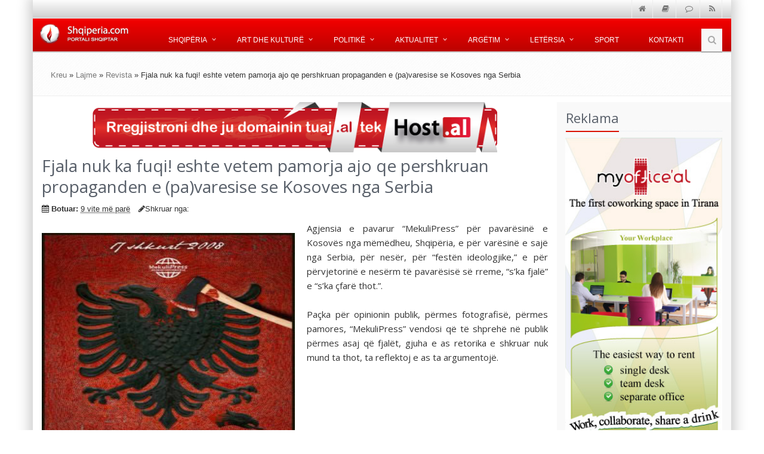

--- FILE ---
content_type: text/html; charset=UTF-8
request_url: https://www.shqiperia.com/Media-britanike-Nje-nga-pese-destinacionet-turistike-me-te-mira-per-2015.28792/Historia-qe-te-keput-shpirtin/Fjala-nuk-ka-fuqi!-eshte-vetem-pamorja-ajo-qe-pershkruan-propaganden-e-(pa)varesise-se-Kosoves-nga-Serbia.39157
body_size: 7477
content:
<!DOCTYPE html>
<!--[if IE 8]> <html lang="sq" class="ie8"> <![endif]-->
<!--[if IE 9]> <html lang="sq" class="ie9"> <![endif]-->
<!--[if !IE]><!-->
<html lang="sq">
<!--<![endif]-->
<head>
<title>Fjala nuk ka fuqi! eshte vetem pamorja ajo qe pershkruan propaganden e (pa)varesise se Kosoves nga Serbia </title>
<meta name="description" content="Agjensia e pavarur &amp;ldquo;MekuliPress&amp;rdquo; p&amp;euml;r pavar&amp;euml;sin&amp;euml; e Kosov&amp;euml;s nga m&amp;euml;m&amp;euml;dheu, Shqip&amp;euml;ria, e p&amp;euml;r var&amp;euml;sin&amp;euml; e saj&amp;euml; nga Serbia, p&amp;euml;r nes&amp;euml;r, p&amp;euml;r &amp;ldquo;fest&amp;euml;n ideologjike,&amp;rdquo;..." />
<meta name="keywords" content="&lt;p&gt;Agjensia e pavarur &amp;ldquo;MekuliPress&amp;rdquo; p&amp;euml;r pavar&amp;euml;sin&amp;euml; e Kosov&amp;euml;s nga m&amp;euml;m&amp;euml;dheu, Shqip&amp;euml;ria, e p&amp;euml;r var&amp;euml;sin&amp;euml; e saj&amp;euml; nga Serbia, p&amp;euml;r nes&amp;euml;r, p&amp;euml;r &amp;ldquo;fest&amp;euml;n ideologjike,&amp;rdquo; e p&amp;euml;r p&amp;euml;rvjetorin&amp;euml; e nes&amp;euml;rm t&amp;euml; pavar&amp;euml;sis&amp;euml; s&amp;euml; rreme, &amp;ldquo;s&amp;rsquo;ka fjal&amp;euml;&amp;rdquo; e &amp;ldquo;s&amp;rsquo;ka &amp;ccedil;far&amp;euml; thot.&amp;rdquo;.&lt;br /&gt;&lt;br /&gt;Pa&amp;ccedil;ka p&amp;euml;r opinionin publik, p&amp;euml;rmes fotografis&amp;euml;, p&amp;euml;rmes pamores, &amp;ldquo;MekuliPress&amp;rdquo; vendosi q&amp;euml; t&amp;euml; shpreh&amp;euml; n&amp;euml; publik p&amp;euml;rmes asaj q&amp;euml; fjal&amp;euml;t, gjuha e as retorika e shkruar nuk mund ta thot, ta reflektoj e as ta argumentoj&amp;euml;.&lt;/p&gt;" />
<meta property="og:title" content="Fjala nuk ka fuqi! eshte vetem pamorja ajo qe pershkruan propaganden e (pa)varesise se Kosoves nga Serbia" />
<meta property="og:type" content="article" />
<meta property="og:url" content="https://www.shqiperia.com/Fjala-nuk-ka-fuqi!-eshte-vetem-pamorja-ajo-qe-pershkruan-propaganden-e-(pa)varesise-se-Kosoves-nga-Serbia.39157/" />
<meta property="og:site_name" content="Shqiperia" />
<meta property="og:image" content="https://www.shqiperia.com/fotoshqip/1487346350-pavarsia.jpg" />
<!-- CSS Global Compulsory -->
<link rel="stylesheet" href="/assets/v4/plugins/bootstrap/css/bootstrap.min.css">
<link rel="stylesheet" href="/assets/v4/css/style.css">
<!-- CSS Implementing Plugins -->
<link rel="stylesheet" href="/assets/v4/plugins/line-icons/line-icons.css">
<link rel="stylesheet" href="/assets/v4/plugins/font-awesome/css/font-awesome.min.css">
<!--[if lt IE 9]>
        <link rel="stylesheet" href="css/sky-forms-ie8.css">
    <![endif]-->
<!-- CSS Page Style -->
<link rel="icon" href="https://shqiperia.com/assets/images/shqiperiacom-logo.png" type="image/png" />
<link rel="shortcut icon" href="https://shqiperia.com/assets/images/shqiperiacom-logo.png" type="image/png" />
<link href="https://www.shqiperia.com/Fjala-nuk-ka-fuqi!-eshte-vetem-pamorja-ajo-qe-pershkruan-propaganden-e-(pa)varesise-se-Kosoves-nga-Serbia.39157/" rel="canonical" />
<link href="/assets/v4/css/brenda.css" media="screen" rel="stylesheet" type="text/css" />

<script type="text/javascript">
    //<![CDATA[

    //]]>
</script>
    <!-- Meta -->
<meta name="viewport" content="width=device-width, initial-scale=1.0">
<meta name="google-site-verification" content="8yBIe5KHwC6ofY4F97a_yWWrIwvRGym9Ce4q7PNd35w" />
<script data-ad-client="ca-pub-3332794662963614" async src="https://pagead2.googlesyndication.com/pagead/js/adsbygoogle.js"></script>
</head>
<body class="boxed-layout container">
    <div class="wrapper">
    <!--=== Header ===-->
<div class="header">
    <!-- Topbar -->
    <div class="topbar-v1 sm-margin-bottom-20">
        <div class="container">
            <div class="row">
                <div class="col-md-2"></div>
                <div class="col-md-10">
                    <ul class="list-unstyled top-v1-data">
                        <li><a href="/"><i class="fa fa-home"></i></a></li>
                        <li><a href="http://www.arkivalajmeve.com" target="_blank"><i class="fa   fa-book "></i></a></li>
                        <li><a href="http://chat.shqiperia.com" target="_blank"><i class="fa   fa-comment-o"></i></a></li>
                        <li><a href="/feed/"><i class="fa fa-rss"></i></a></li>
                    </ul>
                </div>
            </div>
        </div>
    </div>
    <!-- End Topbar -->
    <div class="banner">
        <!-- Navbar -->
        <div class="navbar navbar-default" role="navigation">
            <div class="container">
                <!-- Brand and toggle get grouped for better mobile display -->
                <div class="navbar-header">
                    <button type="button" class="navbar-toggle" data-toggle="collapse" data-target=".navbar-responsive-collapse">
                        <span class="sr-only">Shfaq menune</span> <span class="fa fa-bars"></span>
                    </button>
                    <a class="navbar-brand" href="/"> <img id="logo-header" src="/assets/v4/img/logo1.png" alt="Shqiperia.com">
                    </a>
                </div>
                <!-- Collect the nav links, forms, and other content for toggling -->
                <div class="collapse navbar-collapse navbar-responsive-collapse">
                    <ul class="nav navbar-nav">
                        <!-- Shqiperia -->
                        <li class="dropdown"><a href="" class="dropdown-toggle" data-toggle="dropdown"> Shqip&euml;ria </a>
                            <ul class="dropdown-menu">
                                <li><a href="/Himni-Kombetar.1558/">Himni Komb&euml;tar</a></li>
                                <li><a href="/Kanun-e-Kuvend.422/">Kanun e Kuvend</a></li>
                                <li><a href="/Muzika-Shqiptare.428/">Muzika Shqiptare</a></li>
                                <li><a href="/Artet-e-Bukura.484/">Artet e Bukura</a></li>
                                <li><a href="/kategori/kat/knr/148/Flamuri-Shqiptar">Flamuri Shqiptar</a></li>
                                <li><a href="/kategori/kat/knr/152/Pozita-gjeografike">Pozita Gjeografike</a></li>
                                <li><a href="/kategori/kat/knr/168/Gjuha-Shqipe">Gjuha Shqipe</a></li>
                                <li><a href="/Besimet-fetare.415/">Besimet Fetare</a></li>
                                <li><a href="/Eposi-shqiptar-i-kreshnikve.420/">Eposi i kreshnik&euml;ve</a></li>
                                <li><a href="/kategori/kat/knr/175/Letersia-Shqiptare">Let&euml;rsia Shqiptare</a></li>
                                <li><a href="/shqiperia/qyteti/">Qytete Shqiptare</a></li>
                                <li><a href="/blog/">Blogu yn&euml;</a></li>
                            </ul></li>
                        <!-- End Shqiperia -->
                        <!-- Art dhe kulture -->
                        <li class="dropdown"><a href="" class="dropdown-toggle" data-toggle="dropdown"> Art dhe kultur&euml; </a>
                            <ul class="dropdown-menu">
                                <li><a href="/kategori/kat/knr/1034/Aktore" title="Aktore">Aktor&euml;</a></li>
                                <li><a href="/kategori/kat/knr/1044/Dossier-" title="Dossier">Dossier</a></li>
                                <li><a href="/kategori/kat/knr/298/Kinematografi" title="Kinemaja Shqiptare">Kinemaja Shqiptare</a></li>
                                <li><a href="/kategori/kat/knr/297/Piktore" title="Piktore">Piktor&euml;</a></li>
                            </ul></li>
                        <!-- End Art dhe kulture -->
                        <!-- Politike -->
                        <li class="dropdown"><a href="" class="dropdown-toggle" data-toggle="dropdown"> Politik&euml; </a>
                            <ul class="dropdown-menu">
                                <li><a href="/kategori/kat/knr/1100/Politike" title="Politike"><span>Politike</span></a></li>
                                <li><a href="/kategori/kat/knr/1101/Zgjedhjet-2015" title="Zgjedhjet 2015"><span>Zgjedhjet 2015</span></a></li>
                                <li><a href="/kategori/kat/knr/1102/Gjergj-Bojaxhi" title="Prioritetet e programit tone te ardhshem"><span>Gjergj Bojaxhi</span></a></li>
                                <li><a href="/kategori/kat/knr/1103/Erion-Veliaj" title="Tiranen do ta rilindim ne kohe rekord"><span>Erion Veliaj</span></a></li>
                                <li><a href="/kategori/kat/knr/1104/Halim-Kosova" title="Lajmet e fundit nga vendi dhe bota"><span>Halim Kosova</span></a></li>
                            </ul></li>
                        <!-- End Politike -->
                        <!-- Aktualitet -->
                        <li class="dropdown"><a href="" class="dropdown-toggle" data-toggle="dropdown"> Aktualitet </a>
                            <ul class="dropdown-menu">
                                <li><a href="/kategori/kat/knr/948/Aktualitet" title="Lajmet e fundit nga vendi dhe bota"><span>Lajmet e fundit</span></a></li>
                                <li><a href="/kategori/kat/knr/299/Reportazh" title="Reportazh"><span>Reportazh</span></a></li>
                                <li><a href="/kategori/kat/knr/1036/Teknologji-Informacioni" title="Teknologji"><span>Teknologji</span></a></li>
                                <li><a href="/kategori/kat/knr/301/Sociale " title="Sociale"><span>Sociale</span></a></li>
                                <li><a href="/kategori/kat/knr/229/Kuriozitete"  title="Kuriozitet"><span>Kuriozitet</span></a></li>
                                <li><a href="/kategori/kat/knr/1045/Shendet-dhe-Fitness"  title="Shendet dhe Fitness"><span>Sh&euml;ndet dhe Fitness</span></a></li>
                            </ul></li>
                        <!-- Ens Aktualitet -->
                        <!-- Argetim -->
                        <li class="dropdown"><a href="" class="dropdown-toggle" data-toggle="dropdown"> Arg&euml;tim </a>
                            <ul class="dropdown-menu">
                                <li><a href="http://lojra.shqiperia.com/" title="Lojra">Lojra</a></li>
                                <li><a href="http://forumi.shqiperia.com"  title="Forumi Shqiptar">Forumi Shqiperia</a></li>
                                <li><a href="http://chat.shqiperia.com"  title="#Shqiperia Chat">Chat Shqiperia</a></li>
                                <!--                                 <li><a href="/shqip/gazmore/" alt="Humor Gazmore" title="Barcaleta dhe Gazmore">Barcaleta</a></li> -->
                                <li><a href="/kategori/kat/knr/1037/Karikatura-dhe-Satire" title="Karikatura Salitare">Karikatura</a></li>
                            </ul></li>
                        <!-- End Argetim -->
                        <!-- Letersia -->
                        <li class="dropdown hidden-xs hidden-sm"><a href="" class="dropdown-toggle" data-toggle="dropdown"> Let&euml;rsia </a>
                            <ul class="dropdown-menu">
                                <li><a href="/kategori/kat/knr/307/E-Hershme-dhe-Bejtexhinjte" title="Letersia e hershme dhe e bejtexhinve">E hershme dhe bejtexhinjt&euml;</a></li>
                                <li><a href="/kategori/kat/knr/232/Rilindja"  title="Letersia e rilindasve, rilindja shqiptare">Rilindasit</a></li>
                                <li><a href="/kategori/kat/knr/284/Pavaresise"  title="Letersia e pavaresises">Pavar&euml;sia</a></li>
                                <li><a href="/kategori/kat/knr/233/Bashkekohore"  title="Letersia Bashk&euml;kohore">Bashk&euml;kohore</a></li>
                                <li><a href="/kategori/kat/knr/255/Te-Rinj"  title="Letersia e re">T&euml; rinj</a></li>
                                <li><a href="/kategori/kat/knr/919/Poezi-Dashurie"  title="Poezi Dashurie">Poezi dashurie</a></li>
                            </ul></li>
                        <!-- End Letersia -->
                        <!-- Sport -->
                        <li><a href="/kategori/kat/knr/1040/Sporti">Sport</a></li>
                        <!-- End Sport -->
                        <!-- Kontakti -->
                        <li class="hidden-xs hidden-sm"><a href="/info/kontakt"> Kontakti </a></li>
                        <!-- End Kontakti -->
                        <!-- Search Block -->
                        <li><i class="search fa fa-search search-btn"></i>
                            <div class="search-open">
                                <form id="siteSearch" method="get" action="/kerko/gjej" class="search-autocomplete">
                                    <div class="input-group animated fadeInDown">
                                        <input type="text" class="form-control" placeholder="K&euml;rko" name="termi"> <span class="input-group-btn">
                                            <button class="btn-u" type="button">Go</button>
                                        </span>
                                    </div>
                                </form>
                            </div></li>
                        <!-- End Search Block -->
                    </ul>
                </div>
                <!--/navbar-collapse-->
            </div>
        </div>
        <!-- End Navbar -->
    </div>
    <!--=== End Header ===-->
</div>
<!--=== Breadcrumbs ===-->
<div class="breadcrumbs">
    <div class="container">
        <ul class="pull-left breadcrumb"><a href="/">Kreu</a> &raquo; <a href="/kategori/kat/knr/285/Lajme">Lajme</a> &raquo; <a href="/kategori/kat/knr/291/Revista">Revista</a> &raquo; Fjala nuk ka fuqi! eshte vetem pamorja ajo qe pershkruan propaganden e (pa)varesise se Kosoves nga Serbia        </ul>
    </div>
</div>
<!--/breadcrumbs-->
<div class="container content">
    <div class="row magazine-page">
        <!-- Begin Content -->
        <div class="col-md-9">
            <div id="reklama-1" class="banereklam">
                <!-- Filled in by Ajax -->
            </div>
            <div class="blog margin-bottom-40" itemscope itemtype="http://schema.org/Article">
              <meta itemscope itemprop="mainEntityOfPage"  itemType="https://schema.org/WebPage" itemid="https://www.shqiperia.com/Fjala-nuk-ka-fuqi!-eshte-vetem-pamorja-ajo-qe-pershkruan-propaganden-e-(pa)varesise-se-Kosoves-nga-Serbia.39157/"/>
            
                <h1 itemprop="name" itemprop="headline">Fjala nuk ka fuqi! eshte vetem pamorja ajo qe pershkruan propaganden e (pa)varesise se Kosoves nga Serbia</h1>
                <meta itemprop="headline" content="Fjala nuk ka fuqi! eshte vetem pamorja ajo qe pershkruan propaganden e (pa)varesise se Kosoves nga Serbia"/>
                <div class="blog-post-tags">
                    <ul class="list-unstyled list-inline blog-info">
                        <li><i class="fa fa-calendar"></i> <b>Botuar:</b> <abbr title="2017-02-17T16:45:50Z" class="old">9 vite më parë</abbr></li>
                        	<meta itemprop="datePublished" content="2017-02-17 16:45:50"/>
  							<meta itemprop="dateModified" content="2017-02-17 16:45:50"/>
                        <li><i class="fa fa-pencil"></i>Shkruar nga: <span itemprop="author"></span></li>
                        <!--                         <li><i class="fa fa-comments"></i> <a href="#">24 Comments</a></li> -->
                    </ul>
                </div>
                <div class="blog-img">
                                      <div itemprop="image" itemscope itemtype="https://schema.org/ImageObject">
					    
					    <meta itemprop="url" content="https://www.shqiperia.com/fotoshqip/1487346350-pavarsia.jpg">
					    <meta itemprop="width" content="470">
					    <meta itemprop="height" content="280">
	            		  <img src="https://www.shqiperia.com/fotoshqip/1487346350-pavarsia.jpg" class="brendaartimg" alt="Fjala nuk ka fuqi! eshte vetem pamorja ajo qe pershkruan propaganden e (pa)varesise se Kosoves nga Serbia" class="img-responsive thumbnail" />
            		    </div>
            		  
                </div>
                <div itemprop="articleBody" class="story-body-text"><p>Agjensia e pavarur &ldquo;MekuliPress&rdquo; p&euml;r pavar&euml;sin&euml; e Kosov&euml;s nga m&euml;m&euml;dheu, Shqip&euml;ria, e p&euml;r var&euml;sin&euml; e saj&euml; nga Serbia, p&euml;r nes&euml;r, p&euml;r &ldquo;fest&euml;n ideologjike,&rdquo; e p&euml;r p&euml;rvjetorin&euml; e nes&euml;rm t&euml; pavar&euml;sis&euml; s&euml; rreme, &ldquo;s&rsquo;ka fjal&euml;&rdquo; e &ldquo;s&rsquo;ka &ccedil;far&euml; thot.&rdquo;.<br /><br />Pa&ccedil;ka p&euml;r opinionin publik, p&euml;rmes fotografis&euml;, p&euml;rmes pamores, &ldquo;MekuliPress&rdquo; vendosi q&euml; t&euml; shpreh&euml; n&euml; publik p&euml;rmes asaj q&euml; fjal&euml;t, gjuha e as retorika e shkruar nuk mund ta thot, ta reflektoj e as ta argumentoj&euml;.</p></div>
			  <div itemprop="publisher" itemscope itemtype="https://schema.org/Organization">
			    <div itemprop="logo" itemscope itemtype="https://schema.org/ImageObject">
			      <meta itemprop="url" content="https://www.shqiperia.com/assets/images/shqiperiacom.png">
			      <meta itemprop="width" content="600">
			      <meta itemprop="height" content="60">
			    </div>
			    <meta itemprop="name" content="ShqiperiaCom Shpk">
			  </div>

                
            </div>
            <hr>
            <!--=== Container Part ===-->
<div class="headline">
	<h2>
		Artikujt <span class="color-green">e fundit</span>
	</h2>
</div>
<div class="row ">
      <div class="col-md-3 col-sm-6">
		<div class="simple-block">
			<a title="A eshte Vojsava Kastrioti Serbe apo Shqiptare!?"
				href="A-eshte-Vojsava-Kastrioti-Serbe-apo-Shqiptare!.39213"><img
				class="img-responsive img-bordered artheimg"
				src="https://www.shqiperia.com/fotoshqip/1500362955-vojsava-tribalda-kastrioti-gjak-i-past-euml-r-arb-euml-ror_hd-780x439.jpg"
				alt="A eshte Vojsava Kastrioti Serbe apo Shqiptare!?"></a>
			<p class="artfundit">
				<a title="A eshte Vojsava Kastrioti Serbe apo Shqiptare!?"
					href="/A-eshte-Vojsava-Kastrioti-Serbe-apo-Shqiptare!.39213">A eshte Vojsava Kastrioti Serbe apo Shqiptare!?</a>
			</p>
		</div>
	</div>
   <div class="col-md-3 col-sm-6">
		<div class="simple-block">
			<a title="Shqiperia e 98-a ne listen e shteteve me te pasura dhe me te varfra sipas fuqise blerese"
				href="Shqiperia-e-98-a-ne-listen-e-shteteve-me-te-pasura-dhe-me-te-varfra-sipas-fuqise-blerese.39201"><img
				class="img-responsive img-bordered artheimg"
				src="https://www.shqiperia.com/fotoshqip/1496079263-blerse.jpg"
				alt="Shqiperia e 98-a ne listen e shteteve me te pasura dhe me te varfra sipas fuqise blerese"></a>
			<p class="artfundit">
				<a title="Shqiperia e 98-a ne listen e shteteve me te pasura dhe me te varfra sipas fuqise blerese"
					href="/Shqiperia-e-98-a-ne-listen-e-shteteve-me-te-pasura-dhe-me-te-varfra-sipas-fuqise-blerese.39201">Shqiperia e 98-a ne listen e shteteve me te pasura dhe me te varfra sipas fuqise blerese</a>
			</p>
		</div>
	</div>
   <div class="col-md-3 col-sm-6">
		<div class="simple-block">
			<a title="Riviera shqiptare, 'shtepia' e plazheve me te mira ne Ballkan"
				href="Riviera-shqiptare-shtepia-e-plazheve-me-te-mira-ne-Ballkan.39174"><img
				class="img-responsive img-bordered artheimg"
				src="https://www.shqiperia.com/fotoshqip/1490776062-all-tr-fr.jpg"
				alt="Riviera shqiptare, 'shtepia' e plazheve me te mira ne Ballkan"></a>
			<p class="artfundit">
				<a title="Riviera shqiptare, 'shtepia' e plazheve me te mira ne Ballkan"
					href="/Riviera-shqiptare-shtepia-e-plazheve-me-te-mira-ne-Ballkan.39174">Riviera shqiptare, 'shtepia' e plazheve me te mira ne Ballkan</a>
			</p>
		</div>
	</div>
   <div class="col-md-3 col-sm-6">
		<div class="simple-block">
			<a title="Fjala nuk ka fuqi! eshte vetem pamorja ajo qe pershkruan propaganden e (pa)varesise se Kosoves nga Serbia"
				href="Fjala-nuk-ka-fuqi!-eshte-vetem-pamorja-ajo-qe-pershkruan-propaganden-e-(pa)varesise-se-Kosoves-nga-Serbia.39157"><img
				class="img-responsive img-bordered artheimg"
				src="https://www.shqiperia.com/fotoshqip/1487346350-pavarsia.jpg"
				alt="Fjala nuk ka fuqi! eshte vetem pamorja ajo qe pershkruan propaganden e (pa)varesise se Kosoves nga Serbia"></a>
			<p class="artfundit">
				<a title="Fjala nuk ka fuqi! eshte vetem pamorja ajo qe pershkruan propaganden e (pa)varesise se Kosoves nga Serbia"
					href="/Fjala-nuk-ka-fuqi!-eshte-vetem-pamorja-ajo-qe-pershkruan-propaganden-e-(pa)varesise-se-Kosoves-nga-Serbia.39157">Fjala nuk ka fuqi! eshte vetem pamorja ajo qe pershkruan propaganden e (pa)varesise se Kosoves nga Serbia</a>
			</p>
		</div>
	</div>
   </div>
<div class="row">
      <div class="col-md-3 col-sm-6">
		<div class="simple-block">
			<a title="Timothy Less: Te ndryshohen kufijte e Ballkanit, te krijohen shtete etnike"
				href="Timothy-Less-Te-ndryshohen-kufijte-e-Ballkanit-te-krijohen-shtete-etnike.39142"><img
				class="img-responsive img-bordered artheimg"
				src="https://www.shqiperia.com/fotoshqip/1484147447-Shqip.jpg"
				alt="Timothy Less: Te ndryshohen kufijte e Ballkanit, te krijohen shtete etnike"></a>
			<p class="artfundit">
				<a title="Timothy Less: Te ndryshohen kufijte e Ballkanit, te krijohen shtete etnike"
					href="/Timothy-Less-Te-ndryshohen-kufijte-e-Ballkanit-te-krijohen-shtete-etnike.39142">Timothy Less: Te ndryshohen kufijte e Ballkanit, te krijohen shtete etnike</a>
			</p>
		</div>
	</div>
   <div class="col-md-3 col-sm-6">
		<div class="simple-block">
			<a title="Kadare: Kam pritur me ankth hetuesine e Bashkim Shehut"
				href="Kadare-Kam-pritur-me-ankth-hetuesine-e-Bashkim-Shehut.39132"><img
				class="img-responsive img-bordered artheimg"
				src="https://www.shqiperia.com/fotoshqip/1480961788-kadare-padurim.jpg"
				alt="Kadare: Kam pritur me ankth hetuesine e Bashkim Shehut"></a>
			<p class="artfundit">
				<a title="Kadare: Kam pritur me ankth hetuesine e Bashkim Shehut"
					href="/Kadare-Kam-pritur-me-ankth-hetuesine-e-Bashkim-Shehut.39132">Kadare: Kam pritur me ankth hetuesine e Bashkim Shehut</a>
			</p>
		</div>
	</div>
   <div class="col-md-3 col-sm-6">
		<div class="simple-block">
			<a title="Historia qe te keput shpirtin/ Biznesmeni ben me shtepi familjen Memetaj. Perlotet Arber Hajdari"
				href="Historia-qe-te-keput-shpirtin/-Biznesmeni-ben-me-shtepi-familjen-Memetaj.-Perlotet-Arber-Hajdari.39118"><img
				class="img-responsive img-bordered artheimg"
				src="https://www.shqiperia.com/fotoshqip/1480435691-perlotet-arber-hajdari.jpg"
				alt="Historia qe te keput shpirtin/ Biznesmeni ben me shtepi familjen Memetaj. Perlotet Arber Hajdari"></a>
			<p class="artfundit">
				<a title="Historia qe te keput shpirtin/ Biznesmeni ben me shtepi familjen Memetaj. Perlotet Arber Hajdari"
					href="/Historia-qe-te-keput-shpirtin/-Biznesmeni-ben-me-shtepi-familjen-Memetaj.-Perlotet-Arber-Hajdari.39118">Historia qe te keput shpirtin/ Biznesmeni ben me shtepi familjen Memetaj. Perlotet Arber Hajdari</a>
			</p>
		</div>
	</div>
   <div class="col-md-3 col-sm-6">
		<div class="simple-block">
			<a title="Ja si e parashikojne yjet gjendjen tuaj financiare per vitin 2017 "
				href="Ja-si-e-parashikojne-yjet-gjendjen-tuaj-financiare-per-vitin-2017-.39108"><img
				class="img-responsive img-bordered artheimg"
				src="https://www.shqiperia.com/fotoshqip/1479231802-parashikimi-yjeve.jpg"
				alt="Ja si e parashikojne yjet gjendjen tuaj financiare per vitin 2017 "></a>
			<p class="artfundit">
				<a title="Ja si e parashikojne yjet gjendjen tuaj financiare per vitin 2017 "
					href="/Ja-si-e-parashikojne-yjet-gjendjen-tuaj-financiare-per-vitin-2017-.39108">Ja si e parashikojne yjet gjendjen tuaj financiare per vitin 2017 </a>
			</p>
		</div>
	</div>
   <div class="col-md-3 col-sm-6">
		<div class="simple-block">
			<a title="Ne Vuthaj, aty ku historia nderthuret me natyren turistike"
				href="Ne-Vuthaj-aty-ku-historia-nderthuret-me-natyren-turistike.39027"><img
				class="img-responsive img-bordered artheimg"
				src="https://www.shqiperia.com/fotoshqip/1475690324-natyra.jpg"
				alt="Ne Vuthaj, aty ku historia nderthuret me natyren turistike"></a>
			<p class="artfundit">
				<a title="Ne Vuthaj, aty ku historia nderthuret me natyren turistike"
					href="/Ne-Vuthaj-aty-ku-historia-nderthuret-me-natyren-turistike.39027">Ne Vuthaj, aty ku historia nderthuret me natyren turistike</a>
			</p>
		</div>
	</div>
   <div class="col-md-3 col-sm-6">
		<div class="simple-block">
			<a title="Ironia e radhes: O sa mire me qene shqiptar (?) "
				href="Ironia-e-radhes-O-sa-mire-me-qene-shqiptar-()-.39019"><img
				class="img-responsive img-bordered artheimg"
				src="https://www.shqiperia.com/fotoshqip/1475591999-shqiperia-al-al.jpg"
				alt="Ironia e radhes: O sa mire me qene shqiptar (?) "></a>
			<p class="artfundit">
				<a title="Ironia e radhes: O sa mire me qene shqiptar (?) "
					href="/Ironia-e-radhes-O-sa-mire-me-qene-shqiptar-()-.39019">Ironia e radhes: O sa mire me qene shqiptar (?) </a>
			</p>
		</div>
	</div>
   <div class="col-md-3 col-sm-6">
		<div class="simple-block">
			<a title="Pak femra, shume plastike... shume meshkuj, pak burra!"
				href="Pak-femra-shume-plastike...-shume-meshkuj-pak-burra!.37872"><img
				class="img-responsive img-bordered artheimg"
				src="https://www.shqiperia.com/fotoshqip/1467391251-holta.jpg"
				alt="Pak femra, shume plastike... shume meshkuj, pak burra!"></a>
			<p class="artfundit">
				<a title="Pak femra, shume plastike... shume meshkuj, pak burra!"
					href="/Pak-femra-shume-plastike...-shume-meshkuj-pak-burra!.37872">Pak femra, shume plastike... shume meshkuj, pak burra!</a>
			</p>
		</div>
	</div>
   <div class="col-md-3 col-sm-6">
		<div class="simple-block">
			<a title="Bud Spencer, aktori i famshem italian vdiq ne moshen 86 vjecare"
				href="Bud-Spencer-aktori-i-famshem-italian-vdiq-ne-moshen-86-vjecare.37749"><img
				class="img-responsive img-bordered artheimg"
				src="https://www.shqiperia.com/fotoshqip/1467100876-bud-spencer.jpg"
				alt="Bud Spencer, aktori i famshem italian vdiq ne moshen 86 vjecare"></a>
			<p class="artfundit">
				<a title="Bud Spencer, aktori i famshem italian vdiq ne moshen 86 vjecare"
					href="/Bud-Spencer-aktori-i-famshem-italian-vdiq-ne-moshen-86-vjecare.37749">Bud Spencer, aktori i famshem italian vdiq ne moshen 86 vjecare</a>
			</p>
		</div>
	</div>
</div>
<!--/container-->            <hr class="devider devider-dashed">
        </div>
<!-- Right Sidebar -->
<div class="col-md-3 sidebarbg">

    <div class="headline">
        <h2>Reklama</h2>
    </div>
    <div class="row">
        <div id="myoffice-768">
            <!-- Loaded via Ajax -->
        </div>
        <div id="auto-250">
            <!--  Ajax -->
        </div>
        <div id="250-2">
        <!-- Ajax -->
        </div>
    </div>


    <div class="headline">
        <h2>Reklama</h2>
    </div>
    <div class="row" id="250-3">
        <!-- Ajax -->
    </div>
</div>
<!-- End Sidebar -->
    </div>
</div>
<!--qeliza djathtas-->
<!--=== Footer ===-->
<div class="footer">
    <div class="container">
        <div class="row">
            <div class="col-md-2 md-margin-bottom-40">
                <!-- About -->
                <h6>Informative</h6>
                <li class="footerborder"><a href="http://www.arkivalajmeve.com/">Lajmet</a></li>
                <li class="footerborder"><a href="https://www.shqiperia.com/shqip/opinione">Analiza</a></li>
            </div>
            <div class="col-md-2 md-margin-bottom-40">
                <!-- About -->
                <h6>Komunitete</h6>
                <li class="footerborder"><a href="https://chat.shqiperia.com" target="_blank">Chat #shqiperia</a></li>
                <li class="footerborder"><a href="https://forumi.shqiperia.com/">Albforumi</a></li>
                <li class="footerborder"><a href="https://www.shqiperia.com/webmaster/">Webmastera</a></li>
            </div>
            <div class="col-md-2 md-margin-bottom-40">
                <!-- About -->
                <h6>Argetim</h6>
                <li class="footerborder"><a href="http://lojra.shqiperia.com/">Lojra</a></li>
                <li class="footerborder"><a href="https://www.shqiperia.com/#">Gazmore</a></li>
                <li class="footerborder"><a href="http://foto.shqiperia.com/">Foto Shqiptare</a></li>
            </div>
            <!--/col-md-4-->
            <div class="col-md-2 md-margin-bottom-40">
                <!-- Recent Blogs -->
                <div class="posts">
                    <h6>Shërbime</h6>
                    <li class="footerborder"><a href="http://www.realestate.al/">Real Estate Albania</a></li>
                    <li class="footerborder"><a href="http://www.auto.al/">Auto Albania</a></li>


                </div>
                <!-- End Recent Blogs -->
            </div>
            <!--/col-md-4-->
            <div class="col-md-4 five">
                <!-- Contact Us -->
                <h6>Kontaktoni me ne:</h6>
                <p>
                    Shqiperia.com është një ndër portalet me më shumë informacion rreth Shqipërisë (Albania) në internet. Ne jemi vazhdimisht në kërkim të informacioneve të reja dhe shkrimeve, për ide ju lutem na <a href="/info/kontakt">kontaktoni</a>.
                </p>
			 <!-- Social Links -->
                <ul class="social-icons">
                    <li><a href="/feed" data-original-title="Feed" class="social_rss"></a></li>
                    <li><a href="https://www.facebook.com/shqiperiacom" data-original-title="Facebook" class="social_facebook" rel="nofollow"></a></li>
                    <li><a href="https://twitter.com/ShqiperiaCom" data-original-title="Twitter" class="social_twitter" rel="nofollow"></a></li>
                    <li><a href="https://plus.google.com/+ShqiperiaAlbanianPortal" data-original-title="Goole Plus" class="social_googleplus" rel="nofollow"></a></li>
		  </ul>
               <!-- End Social Links -->
                <!-- End Contact Us -->
            </div>
            <!--/col-md-4-->
        </div>
    </div>
</div>
<!--=== End Footer ===-->
<!--=== Copyright ===-->
<div class="copyright">
    <div class="container">
        <div class="row">
              <div class="col-md-9 shq">
                 Shqiperia.com: <a href="/info/kontribues">Kontribues</a>&nbsp;&raquo;&nbsp;<a href="/info/kontakt">Kontakt</a>&nbsp;&raquo;&nbsp;<a href="/info/reklama">Reklama</a>&nbsp;&raquo;&nbsp;<a href="/info/konfidenca">Konfidenca</a>
              </div>
		<div class="col-md-3 up">
			<a href="#" class="top">Shko në fillim</a>
		</div>
        </div>
    </div>
</div>
<!--=== End Copyright ===-->
<div class="container">
    <div class="row">
        <div class="col-md-10">
		<p class="copyright-space copy">
                   Të drejtat Shqiperia.com . 2001 - 2022. Mundësuar nga  <a href="http://www.shqiperiacom.info/" title="shqiperiacom" class="afoot">ShqiperiaCom sh.p.k.</a> 
              </p>
        </div>
        <div class="col-md-2">
		<a href="/"> <img id="logo-footer" class="logofooter" src="/assets/v4/img/logo.png" alt="Shqiperia"/>
                </a>

        </div>
    </div>
</div>
<!-- JS Global Compulsory -->
<script src="https://cdnjs.cloudflare.com/ajax/libs/jquery/2.2.4/jquery.min.js" integrity="sha512-DUC8yqWf7ez3JD1jszxCWSVB0DMP78eOyBpMa5aJki1bIRARykviOuImIczkxlj1KhVSyS16w2FSQetkD4UU2w==" crossorigin="anonymous" referrerpolicy="no-referrer"></script>
<script src="https://cdnjs.cloudflare.com/ajax/libs/jquery-migrate/1.4.1/jquery-migrate.min.js" integrity="sha512-t0ovA8ZOiDuaNN5DaQQpMn37SqIwp6avyoFQoW49hOmEYSRf8mTCY2jZkEVizDT+IZ9x+VHTZPpcaMA5t2d2zQ==" crossorigin="anonymous" referrerpolicy="no-referrer"></script>
<script type="text/javascript" src="/assets/plugins/bootstrap/js/bootstrap.min.js"></script>
<!-- JS Page Level -->
<script type="text/javascript" src="/assets/js/app.js"></script>
<script type="text/javascript">
    jQuery(document).ready(function() {
        App.init();
        $.ajax({url: "/foto/fotoflicker",cache: false,success: function(html){$("#fotoflickr").html(html);}});
        $.ajax({url: "/assets/reklamahtml/250-1.html",cache: false,success: function(html){$("#reklama250-1").html(html);}});
        $.ajax({url: "/ajax/rss",cache: false,success: function(html){$("#rss-realestate").html(html);}});
        $.ajax({url: "/ajax/rssblog",cache: false,success: function(html){$("#rss-blog").html(html);}});
        
        $.ajax({url: "/assets/reklamahtml/768-1.html",cache: false,success: function(html){$("#reklama-1").html(html);}});
        $.ajax({url: "/assets/reklamahtml/myoffice-768.html",cache: false,success: function(html){$("#myoffice-768").html(html);}});
	$.ajax({url: "/assets/reklamahtml/openprokur.html",cache: false,success: function(html){$("#openprokur").html(html);}});
//        $.ajax({url: "/assets/reklamahtml/auto-250.html",cache: false,success: function(html){$("#auto-250").html(html);}});
        $.ajax({url: "/assets/reklamahtml/250-2.html",cache: false,success: function(html){$("#250-2").html(html);}});
 	 $.ajax({url: "/assets/reklamahtml/kryeministria.html",cache: false,success: function(html){$("#kryeministria").html(html);}});
        $.ajax({url: "/assets/reklamahtml/250-3.html",cache: false,success: function(html){$("#250-3").html(html);}});
// 	 $.ajax({url: "/assets/reklamahtml/zalart.html",cache: false,success: function(html){$("#zalart").html(html);}});
// 	 $.ajax({url: "/assets/reklamahtml/realestate.html",cache: false,success: function(html){$("#realestate").html(html);}});

    });
    $('a.top').click(function(){
        $('html, body').animate({scrollTop: '0px'}, 500);
        return false;
   });
         var _gaq = _gaq || [];
         _gaq.push(['_setAccount', 'UA-108006-10']);
         _gaq.push(['_setDomainName', 'shqiperia.com']);
         _gaq.push(['_setAllowHash', 'false']);
         _gaq.push(['_trackPageview']);
         (function() {
           var ga = document.createElement('script'); ga.type = 'text/javascript'; ga.async = true;
           ga.src = ('https:' == document.location.protocol ? 'https://ssl' : 'http://www') + '.google-analytics.com/ga.js';
           var s = document.getElementsByTagName('script')[0]; s.parentNode.insertBefore(ga, s);
         })();
      </script>
    </div>
    <!--/End Wrapepr-->
</body>
</html>

--- FILE ---
content_type: text/html; charset=UTF-8
request_url: https://www.shqiperia.com/ajax/rssblog?_=1768757343687
body_size: 1608
content:
<ul class="list-unstyled"><li><i class="fa fa-angle-right color-red"></i> <a href="https://www.shqiperia.com/blog/merrni-masat-ja-ditet-kur-pritet-te-rikthehen-reshjet-e-shiut-dhe-bores/" target="_blank">Merrni masat: – Ja ditët kur pritet të rikthehen reshjet e shiut dhe borës</a></li><li><i class="fa fa-angle-right color-red"></i> <a href="https://www.shqiperia.com/blog/nen-debore-puka-shnderrohet-ne-kartoline-alpine/" target="_blank">Nën dëborë, Puka shndërrohet në kartolinë alpine</a></li><li><i class="fa fa-angle-right color-red"></i> <a href="https://www.shqiperia.com/blog/librat-e-shtruar-ne-trotuaret-e-tiranes-shitesi-tregon-interesin-e-lexuesve-per-veprat-e-ndryshme/" target="_blank">Librat e shtruar në trotuaret e Tiranës, shitësi tregon interesin e lexuesve për veprat e ndryshme</a></li><li><i class="fa fa-angle-right color-red"></i> <a href="https://www.shqiperia.com/blog/dita-qe-fshati-u-shua-spastrimi-etnik-ne-zemer-te-bregut-perendimor/" target="_blank">Dita që fshati u shua, spastrimi etnik në zemër të Bregut Perëndimor</a></li><li><i class="fa fa-angle-right color-red"></i> <a href="https://www.shqiperia.com/blog/tregtohen-ilace-kontrabande-dhe-te-skaduara-sekuestrohen-mijera-kuti-pa-fature-tatimore/" target="_blank">Tregtohen ilaçe kontrabandë dhe të skaduara, sekuestrohen mijëra kuti pa faturë tatimore</a></li><li><i class="fa fa-angle-right color-red"></i> <a href="https://www.shqiperia.com/blog/ftesa-e-trumpit-fut-ne-sherr-palloshin-e-gjate-me-tenxheret-mediatike/" target="_blank">Ftesa e Trumpit fut në sherr Palloshin e Gjatë me “tenxheret” mediatike</a></li><li><i class="fa fa-angle-right color-red"></i> <a href="https://www.shqiperia.com/blog/2-jave-e-mbyllur-dhe-260-mln-euro-te-shkuara-dem-rruga-qukes-qafe-plloce-e-ballukut-serish-nen-balte/" target="_blank">2 javë e mbyllur dhe 260 mln euro të shkuara dëm/ Rruga Qukës–Qafë Plloçë e Ballukut sërish nën baltë</a></li><li><i class="fa fa-angle-right color-red"></i> <a href="https://www.shqiperia.com/blog/me-pare-shkarko-qeverine-qe-eshte-bere-shume-pis-mevlan-shanaj-i-pergjigjet-rames-pas-deklarates-per-mbylljen-e-rtsh-se-europa-do-iu-mbylle-dyert/" target="_blank">“Më parë shkarko qeverinë që është bërë shumë pis”. Mevlan Shanaj i përgjigjet Ramës pas deklaratës për mbylljen e RTSH-së: – Europa do iu mbyllë dyert!</a></li><li><i class="fa fa-angle-right color-red"></i> <a href="https://www.shqiperia.com/blog/edi-rama-jemi-te-paintegrueshem-ne-be-shkak-niveli-i-ulet-i-sigurise-ushqimore/" target="_blank">Edi Rama: Jemi të paintegrueshëm në BE, shkak niveli i ulët i sigurisë ushqimore</a></li><li><i class="fa fa-angle-right color-red"></i> <a href="https://www.shqiperia.com/blog/ambasada-e-shba-kartelet-e-droges-kercenim-per-sigurine-e-shqiperise/" target="_blank">Ambasada e SHBA: – Kartelet e drogës, kërcënim për sigurinë e Shqipërisë…</a></li><li><i class="fa fa-angle-right color-red"></i> <a href="https://www.shqiperia.com/blog/nis-heqja-e-masave-nga-bashkimi-evropian-akordohen-mbi-400-milione-euro-mbeshtetje-per-kosoven/" target="_blank">Nis heqja e masave nga Bashkimi Evropian, akordohen mbi 400 milionë euro mbështetje për Kosovën</a></li><li><i class="fa fa-angle-right color-red"></i> <a href="https://www.shqiperia.com/blog/ben-andoni-deputetet-ne-terren-se-rama-po-mendon-skenarin-e-zgjedhjeve-te-parakohshme/" target="_blank">Ben Andoni: – Deputetët në terren, se Rama po mendon skenarin e zgjedhjeve të parakohshme</a></li><li><i class="fa fa-angle-right color-red"></i> <a href="https://www.shqiperia.com/blog/mesazh-rames-per-kartelet-e-droges-ambasada-e-shba-mafia-shqiptare-rrezikon-edhe-ameriken/" target="_blank">Mesazh Ramës për kartelet e drogës/ Ambasada e SHBA: Mafia shqiptare rrezikon edhe Amerikën</a></li><li><i class="fa fa-angle-right color-red"></i> <a href="https://www.shqiperia.com/blog/nga-adoleshentet-tek-emigrantet-zbulohet-strategjia-e-re-e-kremlinit-per-te-rekrutuar-spiune-per-sabotime-ne-evrope/" target="_blank">Nga adoleshentët tek emigrantët, zbulohet strategjia e re e Kremlinit për të rekrutuar spiunë për sabotime në Evropë</a></li><li><i class="fa fa-angle-right color-red"></i> <a href="https://www.shqiperia.com/blog/jemi-te-shqetesuar-ambasada-amerikane-ne-tirane-jep-mesazhin-e-forte-per-ramen-liria-e-fjales-po-gerryhet/" target="_blank">Jemi të shqetësuar’, Ambasada amerikane në Tiranë jep mesazhin e fortë për Ramën: – Liria e fjalës po gërryhet</a></li></ul>

--- FILE ---
content_type: text/html; charset=UTF-8
request_url: https://www.shqiperia.com/assets/reklamahtml/768-1.html?_=1768757343688
body_size: 162
content:
<a href="https://www.host.al/" target="_blank"> <img src="/assets/images/banner/banner-host-2.png" alt="Regjistroni domainin tuaj .al"width="80%" style="margin-left:10%">
</a>


--- FILE ---
content_type: text/html; charset=utf-8
request_url: https://www.google.com/recaptcha/api2/aframe
body_size: 264
content:
<!DOCTYPE HTML><html><head><meta http-equiv="content-type" content="text/html; charset=UTF-8"></head><body><script nonce="eb3i2iSQYcmfAinAAO3YiA">/** Anti-fraud and anti-abuse applications only. See google.com/recaptcha */ try{var clients={'sodar':'https://pagead2.googlesyndication.com/pagead/sodar?'};window.addEventListener("message",function(a){try{if(a.source===window.parent){var b=JSON.parse(a.data);var c=clients[b['id']];if(c){var d=document.createElement('img');d.src=c+b['params']+'&rc='+(localStorage.getItem("rc::a")?sessionStorage.getItem("rc::b"):"");window.document.body.appendChild(d);sessionStorage.setItem("rc::e",parseInt(sessionStorage.getItem("rc::e")||0)+1);localStorage.setItem("rc::h",'1768757345556');}}}catch(b){}});window.parent.postMessage("_grecaptcha_ready", "*");}catch(b){}</script></body></html>